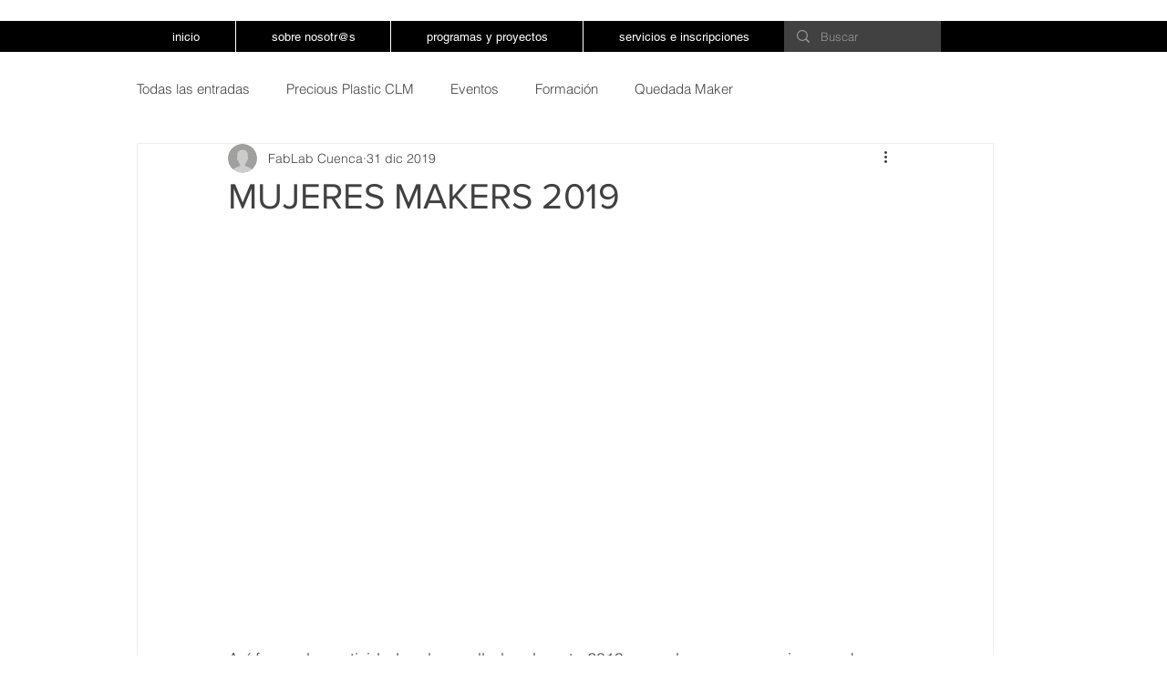

--- FILE ---
content_type: text/css; charset=utf-8
request_url: https://www.fablabcuenca.com/_serverless/pro-gallery-css-v4-server/layoutCss?ver=2&id=al7kj-not-scoped&items=3503_1024_768%7C3537_1024_637%7C3628_1024_637%7C3489_3303_5184%7C3254_1334_750%7C3493_4032_3024%7C3419_1024_693%7C3504_4032_3024%7C3416_4032_3024%7C3624_4032_3024%7C3519_4032_3024&container=1061.25_740_1000_720&options=gallerySizeType:px%7CenableInfiniteScroll:true%7CtitlePlacement:SHOW_ON_HOVER%7CimageMargin:20%7CgalleryLayout:0%7CisVertical:true%7CnumberOfImagesPerRow:0%7CgallerySizePx:300%7CcubeRatio:1%7CcubeType:fill%7CgalleryThumbnailsAlignment:none%7CthumbnailSpacings:0
body_size: -128
content:
#pro-gallery-al7kj-not-scoped [data-hook="item-container"][data-idx="0"].gallery-item-container{opacity: 1 !important;display: block !important;transition: opacity .2s ease !important;top: 0px !important;left: 0px !important;right: auto !important;height: 270px !important;width: 360px !important;} #pro-gallery-al7kj-not-scoped [data-hook="item-container"][data-idx="0"] .gallery-item-common-info-outer{height: 100% !important;} #pro-gallery-al7kj-not-scoped [data-hook="item-container"][data-idx="0"] .gallery-item-common-info{height: 100% !important;width: 100% !important;} #pro-gallery-al7kj-not-scoped [data-hook="item-container"][data-idx="0"] .gallery-item-wrapper{width: 360px !important;height: 270px !important;margin: 0 !important;} #pro-gallery-al7kj-not-scoped [data-hook="item-container"][data-idx="0"] .gallery-item-content{width: 360px !important;height: 270px !important;margin: 0px 0px !important;opacity: 1 !important;} #pro-gallery-al7kj-not-scoped [data-hook="item-container"][data-idx="0"] .gallery-item-hover{width: 360px !important;height: 270px !important;opacity: 1 !important;} #pro-gallery-al7kj-not-scoped [data-hook="item-container"][data-idx="0"] .item-hover-flex-container{width: 360px !important;height: 270px !important;margin: 0px 0px !important;opacity: 1 !important;} #pro-gallery-al7kj-not-scoped [data-hook="item-container"][data-idx="0"] .gallery-item-wrapper img{width: 100% !important;height: 100% !important;opacity: 1 !important;} #pro-gallery-al7kj-not-scoped [data-hook="item-container"][data-idx="1"].gallery-item-container{opacity: 1 !important;display: block !important;transition: opacity .2s ease !important;top: 0px !important;left: 380px !important;right: auto !important;height: 224px !important;width: 360px !important;} #pro-gallery-al7kj-not-scoped [data-hook="item-container"][data-idx="1"] .gallery-item-common-info-outer{height: 100% !important;} #pro-gallery-al7kj-not-scoped [data-hook="item-container"][data-idx="1"] .gallery-item-common-info{height: 100% !important;width: 100% !important;} #pro-gallery-al7kj-not-scoped [data-hook="item-container"][data-idx="1"] .gallery-item-wrapper{width: 360px !important;height: 224px !important;margin: 0 !important;} #pro-gallery-al7kj-not-scoped [data-hook="item-container"][data-idx="1"] .gallery-item-content{width: 360px !important;height: 224px !important;margin: 0px 0px !important;opacity: 1 !important;} #pro-gallery-al7kj-not-scoped [data-hook="item-container"][data-idx="1"] .gallery-item-hover{width: 360px !important;height: 224px !important;opacity: 1 !important;} #pro-gallery-al7kj-not-scoped [data-hook="item-container"][data-idx="1"] .item-hover-flex-container{width: 360px !important;height: 224px !important;margin: 0px 0px !important;opacity: 1 !important;} #pro-gallery-al7kj-not-scoped [data-hook="item-container"][data-idx="1"] .gallery-item-wrapper img{width: 100% !important;height: 100% !important;opacity: 1 !important;} #pro-gallery-al7kj-not-scoped [data-hook="item-container"][data-idx="2"].gallery-item-container{opacity: 1 !important;display: block !important;transition: opacity .2s ease !important;top: 244px !important;left: 380px !important;right: auto !important;height: 224px !important;width: 360px !important;} #pro-gallery-al7kj-not-scoped [data-hook="item-container"][data-idx="2"] .gallery-item-common-info-outer{height: 100% !important;} #pro-gallery-al7kj-not-scoped [data-hook="item-container"][data-idx="2"] .gallery-item-common-info{height: 100% !important;width: 100% !important;} #pro-gallery-al7kj-not-scoped [data-hook="item-container"][data-idx="2"] .gallery-item-wrapper{width: 360px !important;height: 224px !important;margin: 0 !important;} #pro-gallery-al7kj-not-scoped [data-hook="item-container"][data-idx="2"] .gallery-item-content{width: 360px !important;height: 224px !important;margin: 0px 0px !important;opacity: 1 !important;} #pro-gallery-al7kj-not-scoped [data-hook="item-container"][data-idx="2"] .gallery-item-hover{width: 360px !important;height: 224px !important;opacity: 1 !important;} #pro-gallery-al7kj-not-scoped [data-hook="item-container"][data-idx="2"] .item-hover-flex-container{width: 360px !important;height: 224px !important;margin: 0px 0px !important;opacity: 1 !important;} #pro-gallery-al7kj-not-scoped [data-hook="item-container"][data-idx="2"] .gallery-item-wrapper img{width: 100% !important;height: 100% !important;opacity: 1 !important;} #pro-gallery-al7kj-not-scoped [data-hook="item-container"][data-idx="3"]{display: none !important;} #pro-gallery-al7kj-not-scoped [data-hook="item-container"][data-idx="4"]{display: none !important;} #pro-gallery-al7kj-not-scoped [data-hook="item-container"][data-idx="5"]{display: none !important;} #pro-gallery-al7kj-not-scoped [data-hook="item-container"][data-idx="6"]{display: none !important;} #pro-gallery-al7kj-not-scoped [data-hook="item-container"][data-idx="7"]{display: none !important;} #pro-gallery-al7kj-not-scoped [data-hook="item-container"][data-idx="8"]{display: none !important;} #pro-gallery-al7kj-not-scoped [data-hook="item-container"][data-idx="9"]{display: none !important;} #pro-gallery-al7kj-not-scoped [data-hook="item-container"][data-idx="10"]{display: none !important;} #pro-gallery-al7kj-not-scoped .pro-gallery-prerender{height:1435px !important;}#pro-gallery-al7kj-not-scoped {height:1435px !important; width:740px !important;}#pro-gallery-al7kj-not-scoped .pro-gallery-margin-container {height:1435px !important;}#pro-gallery-al7kj-not-scoped .pro-gallery {height:1435px !important; width:740px !important;}#pro-gallery-al7kj-not-scoped .pro-gallery-parent-container {height:1435px !important; width:760px !important;}